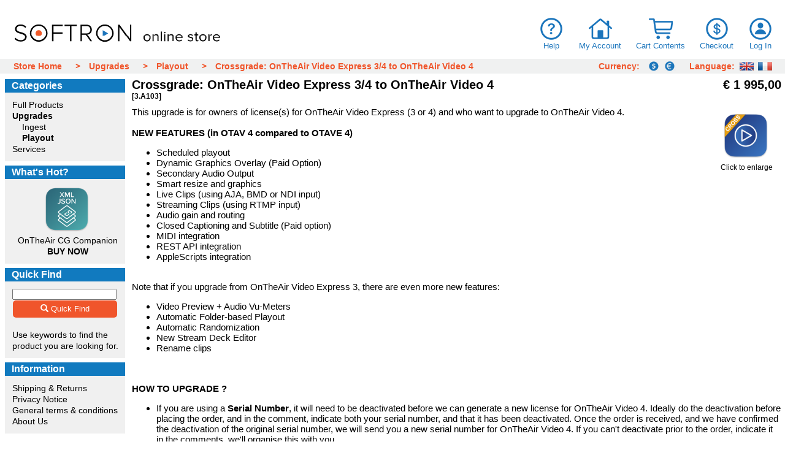

--- FILE ---
content_type: text/html; charset=UTF-8
request_url: https://store.softron.tv/product_info.php?products_id=124
body_size: 3797
content:
﻿﻿﻿<!doctype html public "-//W3C//DTD HTML 4.01 Transitional//EN">
<html dir="LTR" lang="en">
<head>
<meta http-equiv="Content-Type" content="text/html; charset=UTF-8">
<meta http-equiv="X-UA-Compatible" content="IE=edge" />
<title>Softron Media Services Store</title>
<base href="https://store.softron.tv/">
<link rel="stylesheet" type="text/css" href="stylesheet.css">
<script language="javascript"><!--
function popupWindow(url) {
  window.open(url,'popupWindow','toolbar=no,location=no,directories=no,status=no,menubar=no,scrollbars=no,resizable=yes,copyhistory=no,width=100,height=100,screenX=150,screenY=150,top=150,left=150')
}
//--></script>
</head>
<body marginwidth="0" marginheight="0" topmargin="0" bottommargin="0" leftmargin="0" rightmargin="0">
<!-- header //-->
<script type="text/javascript" src="js/jquery.js"></script>
<script type="text/javascript" src="js/buttons.js"></script>
<link rel="stylesheet" href="js/glyphicons/css/bootstrap.min.css" />

<link rel="shortcut icon" href="images/favicon.png" type="image/png" />

<script type="text/javascript">
var _gaq = _gaq || [];
  _gaq.push(['_setAccount', 'UA-20449396-1']);
  _gaq.push(['_setDomainName', 'none']);
  _gaq.push(['_setAllowLinker', true]);
  _gaq.push(['_trackPageview']);

  (function() {
    var ga = document.createElement('script'); ga.type = 'text/javascript'; ga.async = true;
    ga.src = ('https:' == document.location.protocol ? 'https://ssl' : 'http://www') + '.google-analytics.com/ga.js';
    var s = document.getElementsByTagName('script')[0]; s.parentNode.insertBefore(ga, s);
  })();
</script>
<div id="header">
  <ul id="headerMenu">
    <li><a class="help" href="https://softron.zendesk.com/hc/en-us/sections/201275337" target="_blank">&nbsp;&nbsp;Help&nbsp;&nbsp;</a></li>
    <li><a class="account" href="https://store.softron.tv/account.php">My Account</a></li>
    <span style="position: relative;">
        <li><a class="cart" href="https://store.softron.tv/shopping_cart.php">Cart Contents</a></li>
    </span>
    <li><a class="checkout" href="https://store.softron.tv/checkout_shipping.php">Checkout</a></li>
    <li><a class="logout" href="https://store.softron.tv/login.php">Log In</a></li>
  </ul>
  <div id="headerLogo"><a href="https://store.softron.tv"><div id="logo"></div></a></div>
</div>


<div id="breadcrumb">
<div id="settings"><span class="lsetting"><div><a href="product_info.php?products_id=124&currency=USD"><div class="dollar"></div></a><a style="margin:0;" href="product_info.php?products_id=124&currency=EUR"><div class="euro"></div></a></div>Currency:</span><span class="rsetting"><div><a href="https://store.softron.tv/product_info.php?products_id=124&language=en"><div class="english"></div></a><a href="https://store.softron.tv/product_info.php?products_id=124&language=fr"><div class="french"></div></a></div>Language:</span></div><ul><li class="first"><a href="https://store.softron.tv/index.php" class="headerNavigation">Store Home</a></li><li><a href="https://store.softron.tv/index.php?cPath=46" class="headerNavigation">Upgrades</a></li><li><a href="https://store.softron.tv/index.php?cPath=46_48" class="headerNavigation">Playout</a></li><li><a href="https://store.softron.tv/product_info.php?cPath=46_48&products_id=124" class="headerNavigation">Crossgrade: OnTheAir Video Express 3/4 to OnTheAir Video 4</a></li></ul>
</div>
<div id="contentBody">
<!-- header_eof //-->

<!-- body //-->
<table border="0" width="100%" cellspacing="3" cellpadding="3">
  <tr>
    <td width="200" valign="top"><table border="0" width="200" cellspacing="0" cellpadding="2">
<!-- left_navigation //-->
<!-- categories //-->
          <tr>
            <td>
<table border="0" width="100%" cellspacing="0" cellpadding="0">
  <tr>
    <td width="100%" height="14" class="infoBoxHeading">Categories</td>
    <td height="14" class="infoBoxHeading" nowrap><img src="images/pixel_trans.gif" border="0" alt="" width="11" height="14"></td>
  </tr>
</table>
<table border="0" width="100%" cellspacing="0" cellpadding="1" class="infoBox">
  <tr>
    <td><table border="0" width="100%" cellspacing="0" cellpadding="3" class="infoBoxContents">
  <tr>
    <td><img src="images/pixel_trans.gif" border="0" alt="" width="100%" height="1"></td>
  </tr>
  <tr>
    <td class="boxText"><a href="https://store.softron.tv/index.php?cPath=45">Full Products</a><br><a href="https://store.softron.tv/index.php?cPath=46"><b>Upgrades</b></a><br>&nbsp;&nbsp;&nbsp;&nbsp;<a href="https://store.softron.tv/index.php?cPath=46_47">Ingest</a><br>&nbsp;&nbsp;&nbsp;&nbsp;<a href="https://store.softron.tv/index.php?cPath=46_48"><b>Playout</b></a><br><a href="https://store.softron.tv/index.php?cPath=23">Services</a><br></td>
  </tr>
  <tr>
    <td><img src="images/pixel_trans.gif" border="0" alt="" width="100%" height="1"></td>
  </tr>
</table>
</td>
  </tr>
</table>
            </td>
          </tr>
<!-- categories_eof //-->
<!-- whats_new //-->
          <tr>
            <td>
<table border="0" width="100%" cellspacing="0" cellpadding="0">
  <tr>
    <td width="100%" height="14" class="infoBoxHeading">What's Hot?</td>
    <td height="14" class="infoBoxHeading" nowrap><img src="images/pixel_trans.gif" border="0" alt="" width="11" height="14"></td>
  </tr>
</table>
<table border="0" width="100%" cellspacing="0" cellpadding="1" class="infoBox">
  <tr>
    <td><table border="0" width="100%" cellspacing="0" cellpadding="3" class="infoBoxContents">
  <tr>
    <td><img src="images/pixel_trans.gif" border="0" alt="" width="100%" height="1"></td>
  </tr>
  <tr>
    <td align="center" class="boxText"><a href="https://store.softron.tv/product_info.php?products_id=233"><img src="images/PROD_OTAVCGCompanion.png" border="0" alt="OnTheAir CG Companion" title=" OnTheAir CG Companion " width="100" height="80"></a><br><a href="https://store.softron.tv/product_info.php?products_id=233">OnTheAir CG Companion</a><br/><a href="?action=buy_now&products_id=233"><b>BUY NOW</b></a></td>
  </tr>
  <tr>
    <td><img src="images/pixel_trans.gif" border="0" alt="" width="100%" height="1"></td>
  </tr>
</table>
</td>
  </tr>
</table>
            </td>
          </tr>
<!-- whats_new_eof //-->
<!-- search //-->
          <tr>
            <td>
<table border="0" width="100%" cellspacing="0" cellpadding="0">
  <tr>
    <td width="100%" height="14" class="infoBoxHeading">Quick Find</td>
    <td height="14" class="infoBoxHeading" nowrap><img src="images/pixel_trans.gif" border="0" alt="" width="11" height="14"></td>
  </tr>
</table>
<table border="0" width="100%" cellspacing="0" cellpadding="1" class="infoBox">
  <tr>
    <td><table border="0" width="100%" cellspacing="0" cellpadding="3" class="infoBoxContents">
  <tr>
    <td><img src="images/pixel_trans.gif" border="0" alt="" width="100%" height="1"></td>
  </tr>
  <tr>
    <td align="left" class="boxText"><form name="quick_find" action="https://store.softron.tv/advanced_search_result.php" method="get"><input type="search" name="keywords" size="12" maxlength="30" style="width: 170px">&nbsp;<div class="button submit"><span class="glyphicon glyphicon-search" aria-hidden="true"></span> Quick Find</div><br>Use keywords to find the product you are looking for.</b></a></form></td>
  </tr>
  <tr>
    <td><img src="images/pixel_trans.gif" border="0" alt="" width="100%" height="1"></td>
  </tr>
</table>
</td>
  </tr>
</table>
            </td>
          </tr>
<!-- search_eof //-->
<!-- information //-->
          <tr>
            <td>
<table border="0" width="100%" cellspacing="0" cellpadding="0">
  <tr>
    <td width="100%" height="14" class="infoBoxHeading">Information</td>
    <td height="14" class="infoBoxHeading" nowrap><img src="images/pixel_trans.gif" border="0" alt="" width="11" height="14"></td>
  </tr>
</table>
<table border="0" width="100%" cellspacing="0" cellpadding="1" class="infoBox">
  <tr>
    <td><table border="0" width="100%" cellspacing="0" cellpadding="3" class="infoBoxContents">
  <tr>
    <td><img src="images/pixel_trans.gif" border="0" alt="" width="100%" height="1"></td>
  </tr>
  <tr>
    <td class="boxText"><a href="https://store.softron.tv/shipping.php">Shipping & Returns</a><br><a href="https://store.softron.tv/privacy.php">Privacy Notice</a><br><a href="https://store.softron.tv/conditions.php">General terms & conditions</a><br><a href="https://store.softron.tv/about_us.php">About Us</a></td>
  </tr>
  <tr>
    <td><img src="images/pixel_trans.gif" border="0" alt="" width="100%" height="1"></td>
  </tr>
</table>
</td>
  </tr>
</table>
            </td>
          </tr>
<!-- information_eof //-->
<!-- left_navigation_eof //-->
    </table></td>
<!-- body_text //-->
    <td width="100%" valign="top"><form name="cart_quantity" action="https://store.softron.tv/product_info.php?products_id=124&action=add_product" method="post"><table border="0" width="100%" cellspacing="0" cellpadding="0">
      <tr>
        <td><table border="0" width="100%" cellspacing="0" cellpadding="0">
          <tr>
            <td class="pageHeading" valign="top">Crossgrade: OnTheAir Video Express 3/4 to OnTheAir Video 4<br><span class="smallText">[3.A103]</span></td>
            <td class="pageHeading" align="right" valign="top">€ 1 995,00</td>
          </tr>
        </table></td>
      </tr>
      <tr>
        <td><img src="images/pixel_trans.gif" border="0" alt="" width="100%" height="10"></td>
      </tr>
      <tr>
        <td class="main">
          <table border="0" cellspacing="0" cellpadding="2" align="right">
            <tr>
              <td align="center" class="smallText">
<script language="javascript"><!--
document.write('<a href="javascript:popupWindow(\'https://store.softron.tv/popup_image.php?pID=124\')"><img src="images/PROD_OTAV_Universal_CROSS.png" border="0" alt="Crossgrade: OnTheAir Video Express 3/4 to OnTheAir Video 4" title=" Crossgrade: OnTheAir Video Express 3/4 to OnTheAir Video 4 " width="100" height="80" hspace="5" vspace="5"><br>Click to enlarge</a>');
//--></script>
<noscript>
<a href="https://store.softron.tv/images/PROD_OTAV_Universal_CROSS.png" target="_blank"><img src="images/PROD_OTAV_Universal_CROSS.png" border="0" alt="Crossgrade: OnTheAir Video Express 3/4 to OnTheAir Video 4" title=" Crossgrade: OnTheAir Video Express 3/4 to OnTheAir Video 4 " width="100" height="80" hspace="5" vspace="5"><br>Click to enlarge</a></noscript>
              </td>
            </tr>
          </table>
          <p>This upgrade is for owners of license(s) for OnTheAir Video Express (3 or 4) and who want to upgrade to OnTheAir Video 4. </br>
</br>
<strong>NEW FEATURES (in OTAV 4 compared to OTAVE 4)</strong> </br>
<ul>
<li>Scheduled playout</li>
<li>Dynamic Graphics Overlay (Paid Option)	</li> 
<li>Secondary Audio Output</li>
<li>Smart resize and graphics</li>
<li>Live Clips (using AJA, BMD or NDI input)</li>	 
<li>Streaming Clips (using RTMP input)	</li>
<li>Audio gain and routing</li>
<li>Closed Captioning and Subtitle (Paid option)</li>
<li>MIDI integration</li>
<li>REST API integration</li>
<li>AppleScripts integration</li>
</ul></br>
Note that if you upgrade from OnTheAir Video Express 3, there are even more new features:
<ul>
<li>Video Preview + Audio Vu-Meters</li>
<li>Automatic Folder-based Playout</li>
<li>Automatic Randomization</li>
<li>New Stream Deck Editor</li>
<li>Rename clips</li>
</ul>
</br>
</br>
<strong>HOW TO UPGRADE ?</strong> </br>
<ul>
<li>If you are using a <strong>Serial Number</strong>, it will need to be deactivated before we can generate a new license for OnTheAir Video 4. Ideally do the deactivation before placing the order, and in the comment, indicate both your serial number, and that it has been deactivated. Once the order is received, and we have confirmed the deactivation of the original serial number, we will send you a new serial number for OnTheAir Video 4. If you can't deactivate prior to the order, indicate it in the comments, we'll organise this with you.</li>
<li>If you are using a <strong>Dongle</strong>, you will need to send us the dongle serial number that you intend to upgrade so we can send you an upgrade procedure for that dongle.</li>
<li>If you are using a <strong>Serial Number but want to upgrade to a dongle</strong>, it is still possible, just add a dongle to your order and tell us what Application Serial Number it should  replace. We will then send you the procedure for the migration.</li>
</ul>
For more information on the activation/deactivation process or the dongles, you should have check the <a href="https://softron.zendesk.com/hc/en-us/sections/201275327">Help Center about our licenses</a> available on <a href="https://softron.zendesk.com/">Softron's support desk</a>.</br>
</br>
<strong>AVAILABLE OPTIONS</strong> </br>
</br>
In OnTheAir Video 4, there are two options: 
<ul>
<li><strong> Dynamic Graphics Overlay (DGO)</strong>: You should order it if you need to overlay dynamic graphics on top of your video. You won't need a license of OnTheAir CG if you have a license for the DGO option.</li>
<li><strong>Closed Captioning (CC)</strong>: You should order it if you need to output either Closed Captioning (CC) or Subtitling (OP47). We support the CC or OP47 to be embedded in the file, or a sidecar SRT. Check the <a href="https://softron.zendesk.com/hc/en-us/articles/360017753759">following article of our help center</a> to know more.</li>
</ul></p>
        </td>
      </tr>
      <tr>
        <td><img src="images/pixel_trans.gif" border="0" alt="" width="100%" height="10"></td>
      </tr>
      <tr>
        <td class="main">For more information, please visit this products <a href="https://store.softron.tv/redirect.php?action=url&goto=https%3A%2F%2Fsoftron.tv%2Fproducts%2Fplay%2Fontheair-video" target="_blank"><u>webpage</u></a>.</td>
      </tr>
      <tr>
        <td><img src="images/pixel_trans.gif" border="0" alt="" width="100%" height="10"></td>
      </tr>
      <tr>
        <td align="center" class="smallText">This product was added to our catalog on Tuesday 20 August, 2013.</td>
      </tr>
      <tr>
        <td><img src="images/pixel_trans.gif" border="0" alt="" width="100%" height="10"></td>
      </tr>
      <tr>
        <td><table border="0" width="100%" cellspacing="1" cellpadding="2">
          <tr>
            <td><table border="0" width="100%" cellspacing="0" cellpadding="2">
              <tr>
                <td width="10"><img src="images/pixel_trans.gif" border="0" alt="" width="10" height="1"></td>
                <td class="main"></td>
                <td class="main" align="right"><input type="hidden" name="products_id" value="124"><div class="button submit"><span class="glyphicon glyphicon-shopping-cart" aria-hidden="true"></span> Add to Cart</div></td>
                <td width="10"><img src="images/pixel_trans.gif" border="0" alt="" width="10" height="1"></td>
              </tr>
            </table></td>
          </tr>
        </table></td>
      </tr>
      <tr>
        <td><img src="images/pixel_trans.gif" border="0" alt="" width="100%" height="10"></td>
      </tr>
      <tr>
        <td>
        </td>
      </tr>
    </table></form></td>
<!-- body_text_eof //-->
  </tr>
</table>
<!-- body_eof //-->

<!-- footer //-->
﻿</div>
<div id="footer">Copyright &copy; 2026 <a href="/">Softron Media Services</a></div><!-- footer_eof //-->
<br>
</body>
</html>


--- FILE ---
content_type: text/css
request_url: https://store.softron.tv/stylesheet.css
body_size: 12422
content:
/*
  $Id: stylesheet.css,v 1.56 2003/06/30 20:04:02 hpdl Exp $

  osCommerce, Open Source E-Commerce Solutions
  http://www.oscommerce.com

  Copyright (c) 2003 osCommerce

  Released under the GNU General Public License
*/

.boxText { font-size: 14px; }
.main { font-size: 15px; }
.errorBox { background: #ffb3b5; font-weight: bold; }
.stockWarning { color: #cc0033; }
.productsNotifications { background: #f2fff7; }
.orderEdit { font-family : Verdana, Arial, sans-serif; font-size : 10px; color: #70d250; text-decoration: underline; }
.leftradius {
  -moz-border-radius: 10px 0 0 0;
  -webkit-border-radius: 10px 0 0 0;
  border-radius: 10px 0 0 0;
}
.rightradius {
  -moz-border-radius: 0 10px 0 0;
  -webkit-border-radius: 0 10px 0 0;
  border-radius: 0 10px 0 0;
}

#header
{
  background-color: #fff;
/*  background-image: -moz-linear-gradient(top, #677d9d, #4c6082);
  background-image: -webkit-linear-gradient(top, #677d9d, #4c6082);
  background-image: -o-linear-gradient(top, #677d9d, #4c6082);
  background-image: linear-gradient(top, #677d9d, #4c6082);*/
  height: 81px;
}

#headerLogo
{
  float: left;
  height: 41px;
  width:255px;
  margin: 20px 0 0 20px;
}

#logo {
  width: 350px;
  height: 40px;
  background-image: url(images/Softron.svg);
/* background-image: -webkit-image-set(url(images/SoftronStore.png) 1x, url(images/SoftronStore_2x.png) 2x); */
}

#headerMenu
{
  float: right;
  margin: 12px 10px 0 0;
}

#headerMenu li, #breadcrumb li
{
  display: inline-block;
  text-align: center;
}

#headerMenu li
{
  min-width: 40px;
  padding-top: 40px;
  margin: 0 10px;
  position: relative;
}

#headerMenu li a, #headerMenu li a:hover
{
  padding-top: 40px;
  color: #1b75bc;
  text-decoration: none;
  background-repeat: no-repeat;
  background-position: top center;
}

a.help
{
  background-image: url(images/Help.png);
  background-image: -webkit-image-set(url(images/Help.png) 1x, url(images/Help_2x.png) 2x);
}

a.account
{
  background-image: url(images/Account.png);
  background-image: -webkit-image-set(url(images/Account.png) 1x, url(images/Account_2x.png) 2x);
}

a.arrow_green
{
  background-image: url(images/Arrow.png);
  background-image: -webkit-image-set(url(images/Arrow.png) 1x, url(images/Arrow_2x.png) 2x);
}

a.cart
{
  background-image: url(images/ShoppingCart.png);
  background-image: -webkit-image-set(url(images/ShoppingCart.png) 1x, url(images/ShoppingCart_2x.png) 2x);
}

a.checkout
{
  background-image: url(images/Checkout.png);
  background-image: -webkit-image-set(url(images/Checkout.png) 1x, url(images/Checkout_2x.png) 2x);
}

a.logout
{
  background-image: url(images/LogOut.png);
  background-image: -webkit-image-set(url(images/LogOut.png) 1x, url(images/LogOut_2x.png) 2x);
}

.notif:after
{
  display: block;
  position: absolute;
  width: 35px;
  height: 21px;
  top: 0;
  left: 27px;
  z-index: 5;
}

#breadcrumb ul
{
  margin: 0;
  padding: 0;
  background-color: #f0f1f1;
/* background-image: url(images/Breadcrumb_Background.png);
  background-image: -webkit-image-set(url(images/Breadcrumb_Background.png) 1x, url(images/Breadcrumb_Background_2x.png) 2x);
  border-width: 1px 0;
  border-style: solid;
  border-color: #999;*/
}

#breadcrumb li
{
  padding: 0 22px;
  background-repeat: no-repeat;
  background-position: left center;
  background-image: url(images/Breadcrumb_Triangle.png);
  background-image: -webkit-image-set(url(images/Breadcrumb_Triangle.png) 1x, url(images/Breadcrumb_Triangle_2x.png) 2x);
}

#breadcrumb li a, #breadcrumb li a:hover, #settings span
{
  color: #f0552b;
 /* text-shadow: 0 1px rgba(255,255,255,0.5);*/
  font-weight: 700;
  font-size: 14;
  height: 24px;
  line-height: 24px;
}

#breadcrumb li.first
{
  background: none;
}

#settings
{
  float: right;
  display: inline;
  height: 24px;
  width: 314px;
  margin-top: 1px;
}

#settings.narrow
{
  width: 150px;
}

#settings span
{
  display: inline-block;
  height: 18px;
/*  border-left: 1px solid #999;*/
  padding: 2px 10px;
  line-height: 18px;
}

#settings .lsetting
{
  width: 128px;
}

#settings .rsetting
{
  width: 136px;
}

.rsetting > div, .lsetting > div
{
  float: right;
  height: 18px;
  display: inline;
}

#settings a
{
  margin-left: 5px;
}

.dollar, .euro, .french, .english {
  display: inline-block;
  width: 25px;
  height: 18px;
  background-repeat: no-repeat;
  background-position: center center;
  background-image: url(images/Currency_Dollars.png);
  background-image: -webkit-image-set(url(images/Currency_Dollars.png) 1x, url(images/Currency_Dollars_2x.png) 2x);
}

.euro {
  background-image: url(images/Currency_Euros.png);
  background-image: -webkit-image-set(url(images/Currency_Euros.png) 1x, url(images/Currency_Euros_2x.png) 2x);
}

.french {
  background-image: url(images/Flag_French.png);
  background-image: -webkit-image-set(url(images/Flag_French.png) 1x, url(images/Flag_French_2x.png) 2x);	
}

.english {
  background-image: url(images/Flag_English.png);
  background-image: -webkit-image-set(url(images/Flag_English.png) 1x, url(images/Flag_English_2x.png) 2x);
}

img
{
  border: 0;
}

#contentBody
{
  background-color: #fff;
}

#footer
{
  margin-top: 10px;
  text-align: center;
}

#footer a, #footer a:hover
{
  color: black;
}

.buy {
  display: inline-block;
  padding: 0 18px;
  line-height: 22px;
  border-radius: 22px;
  background-color: #287FD3;
  background-image: -moz-linear-gradient(top, #4EA3E6, #287FD3);
  background-image: -webkit-linear-gradient(top, #4EA3E6, #287FD3);
  background-image: -o-linear-gradient(top, #4EA3E6, #287FD3);
  background-image: linear-gradient(top, #4EA3E6, #287FD3);
  color: white;
  font-weight: bold;
  cursor: pointer;
}

body, #header, #breadcrumb, #contentBody, #footer
{
  min-width: 1000px;
}

BODY {
  color: black;
  margin: 0px;
  font-size: 13px;
  font-family: Arial, Helvetica, sans-serif;
  -webkit-font-smoothing: antialiased;
}

A {
  color: #000;
  text-decoration: none;
}

a.dongle
{
color: #5A7296;
}

A:hover {
  color: #224272;
  text-decoration: underline;
}

FORM {
	display: inline;
}

TR.header {
  background: #fff;
}

TR.headerNavigation {
  border: 1px 0;
  border-color: #3a434f;
/*  background-color: #f0552b;
  background-image: -moz-linear-gradient(top, #5a7296, #224272);
  background-image: -webkit-linear-gradient(top, #5a7296, #224272);
  background-image: -o-linear-gradient(top, #5a7296, #224272);
  background-image: linear-gradient(top, #5a7296, #224272);*/
}

TD.headerNavigation {
  color: #fff;
  font-weight : bold;
}

A.headerNavigation, A.headerNavigation:hover {
  color: #fff;
}

TR.headerError {
  background: #f36d6d;
}

TD.headerError {
  background: #f36d6d;
  color: #fff;
  font-weight : bold;
  text-align : center;
}

TD.headerError A {
  color: #d2d2d2;
}

TR.headerInfo {
  background: #f36d6d;
}

TD.headerInfo {
  background: #00ff00;
  color: #fff;
  font-weight: bold;
  text-align: center;
}

TR.footer {
  border: 1px 0;
  border-color: #3a434f;
  background-color: #224272;
  background-image: -moz-linear-gradient(top, #5a7296, #224272);
  background-image: -webkit-linear-gradient(top, #5a7296, #224272);
  background-image: -o-linear-gradient(top, #5a7296, #224272);
  background-image: linear-gradient(top, #5a7296, #224272);
}

TD.footer {
  color: #fff;
  font-weight: bold;
}

.infoBox {
  background: #f0f0f0;
  margin-bottom: 3px;
}

.infoBoxContents {
  background: #f0f0f0;
  padding-left: 8px;
  line-height: 18px;
}

.infoBoxNotice {
  background: #FF8E90;
}

.infoBoxNoticeContents {
  background: #FFE6E6;
}

TD.infoBoxHeading {
  font-family: Arial, Helvetica, sans-serif;
  font-size: 16px;
  font-weight: bold;
  height: 22px;
  background-color: #117abf;
  color: #fff;
}

TD.infoBoxHeading:first-child {
  padding-left: 11px;
}

TR.accountHistory-odd, TR.addressBook-odd, TR.alsoPurchased-odd, TR.payment-odd, TR.productListing-odd, TR.productReviews-odd, TR.upcomingProducts-odd, TR.shippingOptions-odd, TR.accountHistory-even, TR.addressBook-even, TR.alsoPurchased-even, TR.payment-even, TR.productListing-even, TR.productReviews-even, TR.upcomingProducts-even, TR.shippingOptions-even {
  background: #f8f8f9;
}

TABLE.productListing {
  /*border: 1px solid #6D7C8F;*/
  border-spacing: 2px;
}

.productListing-data {
  font-size: 14px;
  background-color: #f0f0f0;
}

.productListing-heading {
  background-color: #1b75bc;
  color: #FFF;
  font-size: 16px;
  font-weight: bold;
  height: 22px;
}

A.pageResults {
  color: #0000FF;
}

A.pageResults:hover {
  color: #0000FF;
  background: #FFFF33;
}

TD.pageHeading, DIV.pageHeading {
  font-size: 20px;
  font-weight: bold;
/*  color: #6a6a6a;*/
}

TR.subBar {
  background: #f4f7fd;
}

TD.subBar {
  color: #000;
}

TD.smallText, SPAN.smallText, P.smallText {
  font-size: 12px;
}

TD.accountCategory {
  font-size: 13px;
  color: #aabbdd;
}

TD.fieldKey {
  font-size: 12px;
  font-weight: bold;
}

TD.fieldValue {
  font-size: 12px;
}

TD.tableHeading {
  font-weight: bold;
}

CHECKBOX, INPUT, RADIO, SELECT {
  font-size: 11px;
}

TEXTAREA {
  width: 100%;
  font-size: 11px;
}

SPAN.greetUser {
  color: #5A7296;
  font-weight: bold;
}

TABLE.formArea {
  background: #f1f9fe;
  border-color: #7b9ebd;
  border-style: solid;
  border-width: 1px;
}

TD.formAreaTitle {
  font-size: 12px;
  font-weight: bold;
}

SPAN.markProductOutOfStock {
  font-size: 12px;
  color: #c76170;
  font-weight: bold;
}

SPAN.newItemInCart, SPAN.productSpecialPrice, SPAN.errorText {
  color: #ff0000;
}

.moduleRow { }
.moduleRowOver { background-color: #D7E9F7; cursor: pointer; cursor: hand; }
.moduleRowSelected { background-color: #E9F4FC; }

.checkoutBarFrom, .checkoutBarTo { font-size: 13px; color: #8c8c8c; }
.checkoutBarCurrent { color: #000; font-size: 13px;}

/* message box */

.messageStackError, .messageStackWarning { background-color: #ffb3b5; }
.messageStackSuccess { background-color: #99ff00; }

/* input requirement */

.inputRequirement { font-size: 13px; color: #ff0000; }

/* dealer's progress bars */

.legend
{
	float: left;
	width: 100px;
	padding: 5px 0;
	line-height: 25px;
}

.legend span
{
	margin-top: 5px;
	display: inline-block;
}

.wrapper
{
	margin: 0 20px 0 110px;
	padding: 5px;
	border-radius: 5px;
	background: #3a3a3a url(images/striped.png) repeat-y;
	background-origin: content-box;
	box-shadow: 0 1px 5px #000 inset, 0 1px 0 #444;
}

#percentages, #amounts
{
	position: relative;
	margin: 0 25px 0 115px;
	height: 20px;
}

#percentages div, #amounts div
{
	position: absolute;
	width: 50px;
	margin-left: -25px;
	text-align: center;
	line-height: 18px;
	padding-bottom: 2px;
}

#amounts div
{
	padding-top: 2px;
	padding-bottom: 0;
}

#percentages div:after, #amounts div:after
{
	content: "";
	display: block;
	position: absolute;
	bottom: 0px;
	left: 50%;
	width: 2px;
	height: 4px;
	margin-left: -1px;
	background: #3A3A3A;
}

#amounts div:after
{
	top: 0;
}

#bluebar, #graybar
{
	position: relative;
	min-width: 5px;
	height: 25px;
	border-radius: 3px;
	background-color: #049CDB;
	box-shadow: 0 1px 0 rgba(255,255,255,.5) inset;
}

#graybar
{
	margin-bottom: 5px;
	background-color: #777;
}

#bluebar.narrow:after, #graybar.narrow:after, #bluebar.wide:after, #graybar.wide:after
{
	content: attr(data-amount);
	display: block;
	position: absolute;
	right: -120px;
	width: 110px;
	line-height: 25px;
	padding-left: 10px;
	color: white;
}

#bluebar.wide:after, #graybar.wide:after
{
	right: 10px;
	text-align: right;
}

.bold
{
	font-weight: bold;
}

a {
    text-decoration: none !important;
}

.button {
    border-radius: 5px;
    background-color: #f0552b;
    color: #ffffff;
    width: 170px;
    line-height: 28px;
    text-align: center;
    cursor: pointer;
    font-size: 13px;
    margin: 1px;
    text-decoration: none !important;
    font-weight: normal;
}

.button:hover {
    background-color: #b6551e;
    text-decoration: none !important;
}

.badgeCart {
    background: #ff3019;
	background: -moz-linear-gradient(top, #ff3019 0%, #cf0404 100%);
    background: -webkit-linear-gradient(top, #ff3019 0%,#cf0404 100%);
    background: linear-gradient(to bottom, #ff3019 0%,#cf0404 100%);
    filter: progid:DXImageTransform.Microsoft.gradient( startColorstr='#ff3019', endColorstr='#cf0404',GradientType=0 );
    color: #ffffff;
    position: absolute;
    right: 20px;
    width: 14px;
    line-height: 14px;
    text-align: center;
    z-index: 2;
    border-radius: 50%;
    border: 1px solid #ffffff;
    font-size: 9px;
    font-weight: bold;
    box-shadow: 0px 0px 3px #aaa;
}

--- FILE ---
content_type: application/javascript
request_url: https://store.softron.tv/js/buttons.js
body_size: 489
content:
$(function() {
    $('div.submit').on('click', function() {
        if($(this).attr('data-formName')) {
            var formName = $(this).attr('data-formName');
        }else{
            var formName = $(this).closest('form').attr('name');
            console.log(formName);
        }
        $('form[name="' + formName + '"]').submit();
    });
    
    $('input[name="password"]').keypress(function (e) {
        if (e.which == 13) {
            var formName = $(this).closest('form').attr('name');
            $('form[name="' + formName + '"]').submit();
        }
    });
    
});


--- FILE ---
content_type: image/svg+xml
request_url: https://store.softron.tv/images/Softron.svg
body_size: 4201
content:
<?xml version="1.0" encoding="utf-8"?>
<!-- Generator: Adobe Illustrator 19.1.0, SVG Export Plug-In . SVG Version: 6.00 Build 0)  -->
<!DOCTYPE svg PUBLIC "-//W3C//DTD SVG 1.1//EN" "http://www.w3.org/Graphics/SVG/1.1/DTD/svg11.dtd">
<svg version="1.1" id="Layer_1" xmlns="http://www.w3.org/2000/svg" xmlns:xlink="http://www.w3.org/1999/xlink" x="0px" y="0px"
	 viewBox="121 22.7 341.6 36.3" style="enable-background:new 121 22.7 341.6 36.3;" xml:space="preserve">
<style type="text/css">
	.st0{fill:#F15A29;}
	.st1{fill:#1C75BC;}
	.st2{enable-background:new    ;}
</style>
<symbol  id="New_Symbol" viewBox="-93 -14.1 186 28.1">
	<path d="M-93-9.4l1.5,1.7c1.7-2,4.5-3.9,8.3-3.9c5.5,0,7,3,7,5.3c0,3.8-3.6,4.8-7.3,5.8c-4.2,1.2-8.7,2.4-8.7,7.3
		c0,4.4,3.9,7.1,8.8,7.1c4,0,7-1.4,9-3.8l-1.5-1.7c-1.9,2.3-4.6,3.4-7.6,3.4c-3.6,0-6.2-2-6.2-4.9c0-3.2,3.3-4.1,7-5
		c4.3-1.2,9-2.6,9-8c0-3.4-2.3-7.6-9.5-7.6C-87.7-13.7-91-11.9-93-9.4z"/>
	<path d="M-33.3-13.2v26.7h16.9v-2.1H-31V1.5h14.4v-2.1H-31v-12.6C-31-13.2-33.3-13.2-33.3-13.2z"/>
	<path d="M-4.8-13.2v24.6h-8.7v2.1H6.2v-2.1h-8.7v-24.6C-2.5-13.2-4.8-13.2-4.8-13.2z"/>
	<path d="M27.6-13.2l-7.5,11h-5.9v-11h-2.3v26.7h10c4.6,0,8.1-2.9,8.1-7.8c0-4.8-3.4-7.5-7.4-7.7l7.7-11.2
		C30.3-13.2,27.6-13.2,27.6-13.2z M27.6,5.7c0,3.4-2.4,5.7-5.9,5.7h-7.5V-0.1h7.5C25.2-0.1,27.6,2.3,27.6,5.7z"/>
	<path d="M90.8-13.2L74,9.7v-22.9h-2.3v26.7H74L90.7-9.1v22.6H93v-26.7C93-13.2,90.8-13.2,90.8-13.2z"/>
	<path class="st0" d="M-49.5,0c0-2.7-2.2-5-5-5c-2.7,0-5,2.2-5,5s2.2,5,5,5S-49.5,2.8-49.5,0z"/>
	<path d="M-54.5-14c-7.7,0-14,6.3-14,14s6.3,14,14,14s14-6.3,14-14S-46.7-14-54.5-14z M-54.5,11.8c-6.5,0-11.7-5.3-11.7-11.7
		s5.3-11.7,11.7-11.7S-42.7-6.4-42.7,0S-48,11.8-54.5,11.8z"/>
	<path d="M50.7-14.1c-7.7,0-14,6.3-14,14s6.3,14,14,14s14-6.3,14-14S58.4-14.1,50.7-14.1z M50.7,11.7C44.2,11.7,39,6.4,39,0
		s5.2-11.7,11.7-11.7S62.4-6.5,62.4,0S57.2,11.7,50.7,11.7z"/>
	<g>
		<polygon class="st1" points="47.3,-0.1 47.3,4.9 51.7,2.4 56,-0.1 51.7,-2.6 47.3,-5.1 		"/>
	</g>
</symbol>
<use xlink:href="#New_Symbol"  width="186" height="28.1" id="XMLID_1_" x="-93" y="-14.1" transform="matrix(1.0005 0 0 -1.0005 217.6115 41.244)" style="overflow:visible;"/>
<g class="st2">
	<path d="M329.8,48.6c0-3.4,2.2-6.1,5.7-6.1s5.7,2.7,5.7,6.1s-2.2,6.1-5.7,6.1S329.8,52,329.8,48.6z M339.4,48.6
		c0-2.4-1.4-4.5-3.8-4.5c-2.5,0-3.9,2.1-3.9,4.5c0,2.4,1.4,4.5,3.9,4.5C338,53.1,339.4,51,339.4,48.6z"/>
	<path d="M352,54.4v-7.6c0-2-1-2.7-2.6-2.7c-1.4,0-2.8,0.9-3.4,1.8v8.5h-1.8V42.8h1.8v1.7c0.8-1,2.4-2,4.1-2c2.4,0,3.7,1.2,3.7,3.7
		v8.1H352z"/>
	<path d="M357.4,54.4v-16h1.8v16H357.4z"/>
	<path d="M362.5,40c0-0.7,0.6-1.2,1.2-1.2c0.7,0,1.2,0.6,1.2,1.2s-0.6,1.2-1.2,1.2C363,41.2,362.5,40.6,362.5,40z M362.8,54.4V42.8
		h1.8v11.6H362.8z"/>
	<path d="M376,54.4v-7.6c0-2-1-2.7-2.6-2.7c-1.4,0-2.8,0.9-3.4,1.8v8.5h-1.8V42.8h1.8v1.7c0.8-1,2.4-2,4.1-2c2.4,0,3.7,1.2,3.7,3.7
		v8.1H376z"/>
	<path d="M380.8,48.6c0-3.4,2.4-6.1,5.7-6.1c3.5,0,5.6,2.7,5.6,6.2v0.5h-9.4c0.1,2.2,1.7,4,4.2,4c1.3,0,2.7-0.5,3.6-1.5l0.9,1.2
		c-1.2,1.2-2.7,1.8-4.6,1.8C383.2,54.7,380.8,52.2,380.8,48.6z M386.4,44c-2.5,0-3.7,2.1-3.8,3.9h7.6C390.2,46.2,389.1,44,386.4,44z
		"/>
	<path d="M400.1,52.9l0.9-1.3c0.8,0.9,2.2,1.7,3.8,1.7c1.8,0,2.7-0.8,2.7-2c0-1.3-1.4-1.6-3-2c-2-0.5-4.2-1-4.2-3.4
		c0-1.8,1.6-3.3,4.3-3.3c2,0,3.4,0.7,4.3,1.7l-0.8,1.2c-0.7-0.8-2-1.5-3.5-1.5c-1.6,0-2.6,0.8-2.6,1.8c0,1.1,1.3,1.4,2.8,1.8
		c2,0.5,4.3,1,4.3,3.6c0,1.9-1.6,3.5-4.6,3.5C402.9,54.7,401.3,54.1,400.1,52.9z"/>
	<path d="M412.7,52v-7.6h-1.9v-1.6h1.9v-3.2h1.8v3.2h2.4v1.6h-2.4v7.2c0,0.9,0.4,1.5,1.2,1.5c0.5,0,1-0.2,1.2-0.5l0.5,1.3
		c-0.5,0.4-1.1,0.7-2.2,0.7C413.5,54.7,412.7,53.7,412.7,52z"/>
	<path d="M418.7,48.6c0-3.4,2.2-6.1,5.7-6.1s5.7,2.7,5.7,6.1s-2.2,6.1-5.7,6.1S418.7,52,418.7,48.6z M428.3,48.6
		c0-2.4-1.4-4.5-3.8-4.5c-2.5,0-3.9,2.1-3.9,4.5c0,2.4,1.4,4.5,3.9,4.5C426.9,53.1,428.3,51,428.3,48.6z"/>
	<path d="M433.1,54.4V42.8h1.8v1.9c0.9-1.2,2.3-2.1,3.9-2.1v1.8c-0.2,0-0.4-0.1-0.7-0.1c-1.1,0-2.6,0.9-3.1,1.8v8.2H433.1z"/>
	<path d="M440.3,48.6c0-3.4,2.4-6.1,5.7-6.1c3.5,0,5.6,2.7,5.6,6.2v0.5h-9.4c0.1,2.2,1.7,4,4.2,4c1.3,0,2.7-0.5,3.6-1.5l0.9,1.2
		c-1.2,1.2-2.7,1.8-4.6,1.8C442.8,54.7,440.3,52.2,440.3,48.6z M446,44c-2.5,0-3.7,2.1-3.8,3.9h7.6C449.8,46.2,448.7,44,446,44z"/>
</g>
</svg>
